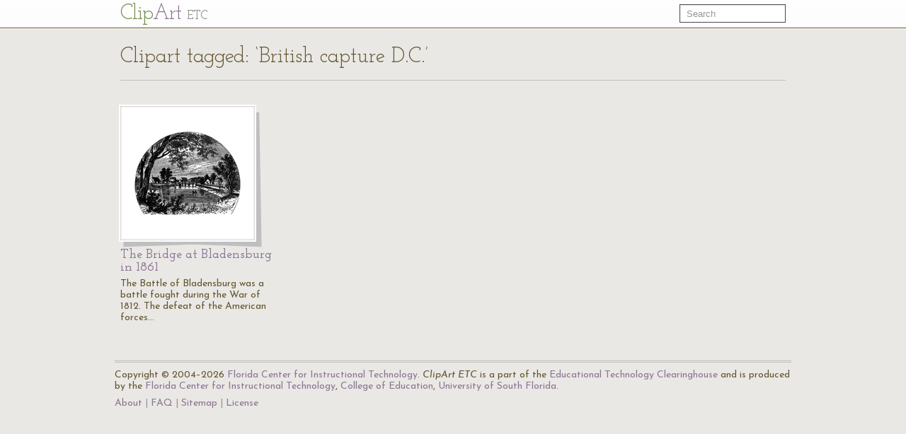

--- FILE ---
content_type: text/html; charset=UTF-8
request_url: https://etc.usf.edu/clipart/keyword/british-capture-dc
body_size: 1838
content:
<!DOCTYPE html>
<html lang="en">
  <head>
    <meta charset="utf-8">
    <title>Keyword: &quot;British capture D.C.&quot; | ClipArt ETC</title>

    <!-- Le styles -->
    <!--link href="https://etc.usf.edu/clipart/assets/css/bootstrap.css" rel="stylesheet">
    <link href="https://etc.usf.edu/clipart/assets/css/bootstrap-responsive.css" rel="stylesheet"-->
    <style type="text/css">
      body {
        padding-top: 50px;
        /*padding-bottom: 40px;*/
      }
    </style>

    <!-- Le HTML5 shim, for IE6-8 support of HTML5 elements -->
    <!--[if lt IE 9]>
      <script src="//html5shim.googlecode.com/svn/trunk/html5.js"></script>
    <![endif]-->

    <!-- Le fav and touch icons -->
    <link rel="shortcut icon" href="https://etc.usf.edu/clipart/assets/ico/favicon.ico">
    <link rel="apple-touch-icon-precomposed" sizes="114x114" href="https://etc.usf.edu/clipart/assets/ico/apple-touch-icon-114-precomposed.png">
    <link rel="apple-touch-icon-precomposed" sizes="72x72" href="https://etc.usf.edu/clipart/assets/ico/apple-touch-icon-72-precomposed.png">
    <link rel="apple-touch-icon-precomposed" href="https://etc.usf.edu/clipart/assets/ico/apple-touch-icon-57-precomposed.png">

    <!-- Le javascript
    ================================================== -->
    <!-- Placed at the end of the document so the pages load faster -->
    <!-- Moved to top because this is an administrative area and speed isn't necessarily paramount -->
    <!--script src="https://etc.usf.edu/clipart/assets/js/jquery.js"></script-->
    <script src="//ajax.googleapis.com/ajax/libs/jquery/1.7/jquery.min.js"></script>
    <script src="//ajax.googleapis.com/ajax/libs/jqueryui/1.8/jquery-ui.min.js"></script>
    <script src="https://etc.usf.edu/clipart/assets/js/compiled.js"></script>
    
        <link href="https://etc.usf.edu/clipart/assets/css/main.css" rel="stylesheet">
        <link href="https://etc.usf.edu/clipart/assets/css/fonts.css" rel="stylesheet">
    
          <script type="text/javascript">
        var _gaq = _gaq || [];
        _gaq.push(['_setAccount', 'UA-5574891-1']);
        _gaq.push(['_trackPageview']);
        (function() {
          var ga = document.createElement('script'); ga.type = 'text/javascript'; ga.async = true;
          ga.src = ('https:' == document.location.protocol ? 'https://ssl' : 'https://www') + '.google-analytics.com/ga.js';
          var s = document.getElementsByTagName('script')[0]; s.parentNode.insertBefore(ga, s);
        })();
      </script>
          </head>
  <body itemscope itemtype="https://schema.org/WebPage">

    <div class="navbar navbar-fixed-top">
      <div class="navbar-inner">
        <div class="container">
          <a class="btn btn-navbar" data-toggle="collapse" data-target=".nav-collapse">
            <span class="icon-bar"></span>
            <span class="icon-bar"></span>
            <span class="icon-bar"></span>
          </a>
          <a class="brand" href="https://etc.usf.edu/clipart/">Cl<span class="ligature">ip</span><span class="accent">Art</span> <span class="subBrand">ETC</span></a>
          <div class="nav-collapse">
            <form style="margin-top:6px" class="navbar-search pull-right" action="https://etc.usf.edu/clipart/search">
              <input type="text" class="search-query span2" name="q" placeholder="Search">
            </form>
            
                      </div><!--/.nav-collapse -->
        </div>
      </div>
    </div>

    <div class="container">
      
      <div class="row">
  <div class="span12 page-header">
    <div class="pagination" style="margin:0;">
      <h1 class="pull-left" itemprop="name">Clipart tagged: &#8216;British capture D.C.&#8217;</h1>
          </div>
  </div>
</div>
<div class="row">
        <div class="span3 compendious" itemscope itemtype="https://schema.org/ImageObject">
      <meta itemprop="url" content="https://etc.usf.edu/clipart/54700/54767/54767_bladensburg.htm" />
      <a href="https://etc.usf.edu/clipart/54700/54767/54767_bladensburg.htm">
        <img itemprop="thumbnailUrl"
             src="https://etc.usf.edu/clipart/54700/54767/54767_bladensburg_mth.gif"
             width="150"
             height="118"
             alt="The Battle of Bladensburg was a battle fought during the War of 1812. The defeat of the American forces there allowed the British to capture and burn Washington, D.C.">
      </a>
      <h3><a href="https://etc.usf.edu/clipart/54700/54767/54767_bladensburg.htm"><span itemprop="name">The Bridge at Bladensburg in 1861</name></a></h3>
      <p itemprop="description">The Battle of Bladensburg was a battle fought during the War of 1812. The defeat of the American forces&#8230;</p>
    </div>
       
</div>

      <!-- AddThis Button BEGIN -->
<div class="addthis_toolbox addthis_default_style ">
  <a class="addthis_button_preferred_1"></a>
  <a class="addthis_button_preferred_2"></a>
  <a class="addthis_button_preferred_3"></a>
  <a class="addthis_button_preferred_4"></a>
  <a class="addthis_button_compact"></a>
  <a class="addthis_counter addthis_bubble_style"></a>
</div>
<script type="text/javascript">var addthis_config = {"data_track_addressbar":false};</script>
<script type="text/javascript" src="//s7.addthis.com/js/300/addthis_widget.js#pubid=roywinkelman"></script>
<!-- AddThis Button END -->
 
      <footer>
        <p>
          Copyright &copy; 2004&ndash;2026 <a href="https://fcit.usf.edu/">Florida Center for Instructional Technology</a>.
          <em>ClipArt ETC</em> is a part of the <a href="https://etc.usf.edu/" title="Educational Technology Clearinghouse">Educational Technology Clearinghouse</a> and is produced by the <a href="https://fcit.usf.edu/" title="Florida Center for Instructional Technology">Florida Center for Instructional Technology</a>, <a href="https://www.coedu.usf.edu/" title="College of Education">College of Education</a>, <a href="https://www.usf.edu/" title="University of South Florida">University of South Florida</a>.
        </p>
        <ul>
          <li><a href="https://etc.usf.edu/clipart/info">About</a></li>
          <li><a href="https://etc.usf.edu/clipart/info/faq" rel="help">FAQ</a></li>
          <li><a href="https://etc.usf.edu/clipart/sitemap/sitemap.php">Sitemap</a></li>
          <li><a href="https://etc.usf.edu/clipart/info/license" rel="license">License</a></li>
        </ul>
      </footer>

    </div> <!-- /container -->
  </body>
</html>
